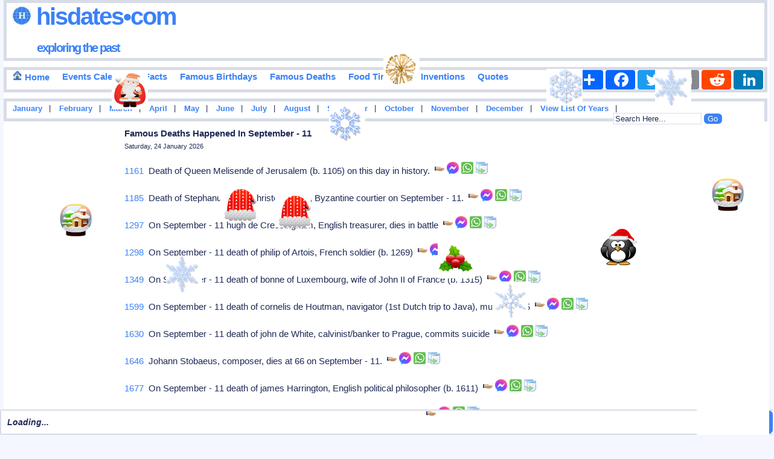

--- FILE ---
content_type: text/html
request_url: https://www.hisdates.com/calendar/famous-deaths-september/11.html
body_size: 11293
content:
<!DOCTYPE html> 

<html itemscope="" itemtype="http://schema.org/WebPage" lang="en">

<head>
<meta charset="utf-8"/>
<meta name="theme-color" content="#FFE3C0">


<title>Famous Deaths In September - 11 | Hisdates.Com</title>
<meta content="Deaths of famous people in September - 11, historical events, add your events, history forum and many more." name="Description" />

<meta content="History,Historical,Events,Deaths,Quotes,Months,Years,September - 11,Famous,Happened,Inventions" name="Keywords" />

<meta name="viewport" content="width=device-width" />

<meta property="og:title" content="Famous Deaths In September - 11" />
<meta property="og:description" content="Nicely categorized collection of deaths of important, popular and famous people around the world died in September - 11." />
<meta property="og:type" content="website" />
<meta property="og:image" content="https://www.hisdates.com/images/main_logo.jpg" />
<meta property="og:url" content="https://www.hisdates.com/calendar/famous-deaths-september/11.html" />
<meta property="og:caption" content="www.hisdates.com" />
<meta property="og:site_name" content="Hisdates" />

<meta name="twitter:card" content="summary" />
<meta name="twitter:site" content="@hisdates" />
<meta name="twitter:creator" content="@hisdates" />
<meta name="twitter:image" content="https://www.hisdates.com/images/feed_horse.jpg" />

<link rel="alternate" type="application/rss+xml" title="Memorable Events Of The Day" href="//feeds2.feedburner.com/MemorableEventsOfTheDay" />
<link href="//www.hisdates.com/default.min.css?05042025" rel="stylesheet" type="text/css" />



<link rel="canonical" href="https://www.hisdates.com/calendar/famous-deaths-september/11.html" />
<!--<link rel="amphtml" href="https://www.hisdates.com/amp/famous-deaths-september/11.html" />-->

<!-- <script async src="//pagead2.googlesyndication.com/pagead/js/adsbygoogle.js"></script>
<script>
     (adsbygoogle = window.adsbygoogle || []).push({
          google_ad_client: "ca-pub-3288211471702477",
          enable_page_level_ads: true
     });
</script> -->

<style>
.f-nav{ /* To fix main menu container */ z-index: 9999; position: fixed; left: 0; top: 0; width:calc(100% - .7em);}
.m-nav{ /* To fix main menu container */ z-index: 9999; position: fixed; top: 0; width:98%;}
</style>



<link rel="stylesheet" href="//www.hisdates.com/breaking-news-ticker.css?04112024">
<link href="//www.hisdates.com/extra_style.css?06042025" rel="stylesheet" type="text/css" />

</head>
<body>

<div  id="main_marquee" style="border:1px solid red; position:fixed; bottom:0; width:100%;">
<div class="breaking-news-ticker" id="feed">

	 <div class="bn-news">

	   <ul>

		 <li><span class="bn-loader-text">Loading...</span></li>

	   </ul>

	 </div>

	 <div class="bn-controls">

	   <button><span class="bn-arrow bn-prev"></span></button>

	   <button><span class="bn-action"></span></button>

	   <button><span class="bn-arrow bn-next"></span></button>

	 </div>

</div>
</div>

<div  id="mobile_marquee" style="border:1px solid red; position:fixed; bottom:0; width:100%;background-color:#cc0000;font-family:verdana;font-weight:bold;font-style:italic;font-size:20px;color:#FFFFFF;">
<div class="breaking-news-ticker" id="feed_mob">

	 <div class="bn-news">

	   <ul>

		 <li><span class="bn-loader-text">Loading...</span></li>

	   </ul>

	 </div>

	 <div class="bn-controls">

	   <button><span class="bn-arrow bn-prev"></span></button>

	   <button><span class="bn-action"></span></button>

	   <button><span class="bn-arrow bn-next"></span></button>

	 </div>

</div>
</div> 


<div class="container">

<div id="fb-root"></div>

<div id="header" class="obox">
	<h2><a href="//www.hisdates.com/" title="Hisdates.Com, Collection Of Important Dates &amp; Events From World History"><img src="//www.hisdates.com/images/logo.jpg" title="Hisdates&bull;Com, Exploring The Past" alt="Hisdates&bull;Com, Exploring The Past" class="sprite-globe" /> Hisdates&bull;Com</a>
	<br/><span class="header_desc"><a href="//www.hisdates.com/" title="Hisdates.Com, Collection Of Important Dates &amp; Events From World History">exploring the past</a></span>
	</h2>		
	<span style="padding-left:220px;">
		<!-- Adsterra ads -->
		<script>
			atOptions = {
				'key' : '135161525f5f3b18d000103d07756efa',
				'format' : 'iframe',
				'height' : 90,
				'width' : 728,
				'params' : {}
			};
		</script>
		<script data-cfasync="false" src="//removedidentification.com/135161525f5f3b18d000103d07756efa/invoke.js"></script>
	</span>
</div>
<div class="oboxmenu" id="main_menu" style="height:32px;">
<span><a href="/" title="Go To Home Page"><img src="//www.hisdates.com/images/home_16x16.jpg" title="Home" alt="Home" class="sprite-home"> Home</a></span>	
	<span><a href="/calendar/january-historical-events.html" title="Calendar View Of Important Events Happened In History">Events Calendar</a></span>
	<span><a href="/historical-facts/" title="Historical Facts">Facts</a></span>	
	<span><a href="/calendar/famous-birthdays-january.html" title="Birthdays Of Famous Personalities">Famous Birthdays</a></span>
	<span><a href="/calendar/famous-deaths-january.html" title="Deaths Of Famous Personalities">Famous Deaths</a></span>
	<span><a href="/food_timeline/history-of-foods_1.html" title="Yearwise Invention Of Famous &amp; Popular Foods From History">Food Timeline</a></span>
	<span><a href="/inventions/historical-inventions_1.html" title="Yearwise Collection Of Famous &amp; Important Inventions From History">Inventions</a></span>
	<span><a style="text-decoration: none;" href="/quotes/a.html" title="Quotes Starting With 'A'">Quotes</a></span>
	<!-- AddToAny BEGIN -->
	<div class="a2a_kit a2a_kit_size_32 a2a_default_style" style="float:right;">
	<a class="a2a_dd" href="https://www.addtoany.com/share"></a>
	<a class="a2a_button_facebook"></a>
	<a class="a2a_button_twitter"></a>
	<a class="a2a_button_email"></a>
	<a class="a2a_button_reddit"></a>
	<a class="a2a_button_linkedin"></a>
	</div>
	<script async src="https://static.addtoany.com/menu/page.js"></script>
	<!-- AddToAny END -->
</div>
<div class="oboxmenu" id="mobile_menu">
	<span><a href="/" title="Go To Home Page"><img src="//www.hisdates.com/images/home_16x16.jpg" title="Home" alt="Home" class="sprite-home"></a></span> | <span><a href="/calendar/famous-birthdays-january.html" title="Birthdays Of Famous Personalities">Birthdays</a></span> | <span><a href="/calendar/january-historical-events.html" title="Calendar View Of Important Events Happened In History">Events</a></span> | <span><a href="/historical-facts/" title="Historical Facts">Facts</a></span> | <span><a href="/food_timeline/history-of-foods_1.html" title="Yearwise Invention Of Famous &amp; Popular Foods From History">Food Timeline</a></span> | <span><a href="/inventions/historical-inventions_1.html" title="Yearwise Collection Of Famous &amp; Important Inventions From History">Inventions</a></span>
</div>
<div class="oboxmenu" style="font-size:12.5px;height:20px;" id="months_menu">
<span><a title="Important Events Happened In January" href="/months/january-historical-events/01.html">January</a></span> |
<span><a title="Important Events Happened In February" href="/months/february-historical-events/01.html">February</a></span> |
<span><a title="Important Events Happened In March" href="/months/march-historical-events/01.html">March</a></span> |
<span><a title="Important Events Happened In April" href="/months/april-historical-events/01.html">April</a></span> |
<span><a title="Important Events Happened In May" href="/months/may-historical-events/01.html">May</a></span> |
<span><a title="Important Events Happened In June" href="/months/june-historical-events/01.html">June</a></span> |
<span><a title="Important Events Happened In July" href="/months/july-historical-events/01.html">July</a></span> |
<span><a title="Important Events Happened In August" href="/months/august-historical-events/01.html">August</a></span> |
<span><a title="Important Events Happened In September" href="/months/september-historical-events/01.html">September</a></span> |
<span><a title="Important Events Happened In October" href="/months/october-historical-events/01.html">October</a></span> |
<span><a title="Important Events Happened In November" href="/months/november-historical-events/01.html">November</a></span> |
<span><a title="Important Events Happened In December" href="/months/december-historical-events/01.html">December</a></span> |

<span>
<a href="/years/" title="List Of Eventful Years" style="color:#009900">View List Of Years</a> 
</span> |

<div style="float:right;position:relative;padding-right: 70px;">
	<form method="get" action="//www.google.com/cse" id="cse-search-box" target="_blank">
	<input type="hidden" name="cx" value="partner-pub-3288211471702477:5932353071" />
	<input type="hidden" name="ie" value="UTF-8" />
	<input type="text" name="q" id="search-text" value="Search Here..." size="12" style="background-color: #F5F6CE;" />
	<input type="submit" name="sa" id="search-submit" value="Go" />
	</form>
</div>

</div>
<div class="oboxmenu" style="font-size:12.5px;height:20px;" id="mobile_months_menu">
	<span><a title="Famous Deaths In January" href="/calendar/famous-deaths-january/01.html">Jan</a></span> | 
	<span><a title="Famous Deaths In February" href="/calendar/famous-deaths-february/01.html">Feb</a></span> | 
	<span><a title="Famous Deaths In March" href="/calendar/famous-deaths-march/01.html">Mar</a></span> | 
	<span><a title="Famous Deaths In April" href="/calendar/famous-deaths-april/01.html">Apr</a></span> | 
	<span><a title="Famous Deaths In May" href="/calendar/famous-deaths-may/01.html">May</a></span> | 
	<span><a title="Famous Deaths In June" href="/calendar/famous-deaths-june/01.html">Jun</a></span> | 
	<span><a title="Famous Deaths In July" href="/calendar/famous-deaths-july/01.html">Jul</a></span> | 
	<span><a title="Famous Deaths In August" href="/calendar/famous-deaths-august/01.html">Aug</a></span> | 
	<span><a title="Famous Deaths In September" href="/calendar/famous-deaths-september/01.html">Sep</a></span> | 
	<span><a title="Famous Deaths In October" href="/calendar/famous-deaths-october/01.html">Oct</a></span> | 
	<span><a title="Famous Deaths In November" href="/calendar/famous-deaths-november/01.html">Nov</a></span> | 
	<span><a title="Famous Deaths In December" href="/calendar/famous-deaths-december/01.html">Dec</a></span>
</div>

<div id='div-ad' style='margin-bottom:10px;'>
	<!-- Adsterra ads -->
	<script>
		atOptions = {
			'key' : '24f3fb9cbe7caaea12dde48379ac9c86',
			'format' : 'iframe',
			'height' : 50,
			'width' : 320,
			'params' : {}
		};
	</script>
	<script data-cfasync="false" src="//removedidentification.com/24f3fb9cbe7caaea12dde48379ac9c86/invoke.js"></script>
</div>

<div class="oboxmenu" style="font-size:14px;" id="mobile_search">
	<span>
		<a href="/years/" title="List Of Eventful Years" style="color:#009900">View List Of Years</a> |&nbsp;  
	</span>
	<span>
		<a href="/quotes/a.html" title="Famous Quotes">Famous Quotes</a> |  
	</span>
	<div style="float:right;">
		<form method="get" action="//www.google.com/cse" id="cse-search-box-mob" target="_blank">
			<input type="hidden" name="cx" value="partner-pub-3288211471702477:5932353071" />
			<input type="hidden" name="ie" value="UTF-8" />
			<input type="text" name="q" id="search-text-mob" value="Search Here..." size="10" style="background-color: #F5F6CE;" />
			<input type="submit" name="sa" id="search-submit-mob" value="Go" />
		</form>		
	</div>
</div>
<div id="sky_ad1" style="float:left;width:15%;"><br>
	<!-- Adsterra Sky -->
	<script>
		atOptions = {
			'key' : '8a97e3bc70968c16df1288bc1994eec3',
			'format' : 'iframe',
			'height' : 600,
			'width' : 160,
			'params' : {}
		};
	</script>
	<script data-cfasync="false" src="//removedidentification.com/8a97e3bc70968c16df1288bc1994eec3/invoke.js"></script>
</div>
<div id="posts"><div class="inner_copy"></div>
	<div class="post" style="padding-top:0px;">		
		<h1 class="title">Famous Deaths Happened In September - 11</h1>
		<h3 class="posted">Saturday, 24 January 2026</h3>		

		<div class="story" id="cont">
			
					
						<p>
							<span class="zoom"><a href="/calendar/famous-deaths/1161.html" title="Famous Deaths In 1161" style="text-decoration:none;">1161</a>&nbsp;&nbsp;Death of Queen Melisende of Jerusalem (b. 1105) on this day in history.&nbsp;&nbsp;</span><span id="id_0" class="social" style="width:20px;position:relative;display:inline-block;color:#333333;font-weight:bold;font-style:italic;cursor: pointer;" title="Click To Share"><img alt="Click To Share" src="//www.hisdates.com/images/share.png" /></span><span id="fid_0" class="fb" style="cursor: pointer;" title="Click To Send On Messenger"><img alt="Click To Send On Messenger" src="//www.hisdates.com/images/facebook.png" /></span>&nbsp;<span id="wid_0" class="wsapp" style="cursor: pointer;" title="Click To Send On Whatsapp"><img alt="Click To Send On Whatsapp" src="//www.hisdates.com/images/wsapp.png" /></span><span id="copy_0" class="copy" style="cursor: pointer;padding-left:4px;" title="Copy This To Clipboard"><img alt="Copy This To Clipboard" src="//www.hisdates.com/images/copy2.png" /></span><span id="mesg_0"></span>
						</p>
						<p>
							<span class="zoom"><a href="/calendar/famous-deaths/1185.html" title="Famous Deaths In 1185" style="text-decoration:none;">1185</a>&nbsp;&nbsp;Death of Stephanus Hagiochristophorites, Byzantine courtier on September - 11.&nbsp;&nbsp;</span><span id="id_1" class="social" style="width:20px;position:relative;display:inline-block;color:#333333;font-weight:bold;font-style:italic;cursor: pointer;" title="Click To Share"><img alt="Click To Share" src="//www.hisdates.com/images/share.png" /></span><span id="fid_1" class="fb" style="cursor: pointer;" title="Click To Send On Messenger"><img alt="Click To Send On Messenger" src="//www.hisdates.com/images/facebook.png" /></span>&nbsp;<span id="wid_1" class="wsapp" style="cursor: pointer;" title="Click To Send On Whatsapp"><img alt="Click To Send On Whatsapp" src="//www.hisdates.com/images/wsapp.png" /></span><span id="copy_1" class="copy" style="cursor: pointer;padding-left:4px;" title="Copy This To Clipboard"><img alt="Copy This To Clipboard" src="//www.hisdates.com/images/copy2.png" /></span><span id="mesg_1"></span>
						</p>
						<p>
							<span class="zoom"><a href="/calendar/famous-deaths/1297.html" title="Famous Deaths In 1297" style="text-decoration:none;">1297</a>&nbsp;&nbsp;On September - 11 hugh de Cressingham, English treasurer, dies in battle&nbsp;&nbsp;</span><span id="id_2" class="social" style="width:20px;position:relative;display:inline-block;color:#333333;font-weight:bold;font-style:italic;cursor: pointer;" title="Click To Share"><img alt="Click To Share" src="//www.hisdates.com/images/share.png" /></span><span id="fid_2" class="fb" style="cursor: pointer;" title="Click To Send On Messenger"><img alt="Click To Send On Messenger" src="//www.hisdates.com/images/facebook.png" /></span>&nbsp;<span id="wid_2" class="wsapp" style="cursor: pointer;" title="Click To Send On Whatsapp"><img alt="Click To Send On Whatsapp" src="//www.hisdates.com/images/wsapp.png" /></span><span id="copy_2" class="copy" style="cursor: pointer;padding-left:4px;" title="Copy This To Clipboard"><img alt="Copy This To Clipboard" src="//www.hisdates.com/images/copy2.png" /></span><span id="mesg_2"></span>
						</p>
						<p>
							<span class="zoom"><a href="/calendar/famous-deaths/1298.html" title="Famous Deaths In 1298" style="text-decoration:none;">1298</a>&nbsp;&nbsp;On September - 11 death of philip of Artois, French soldier (b. 1269)&nbsp;&nbsp;</span><span id="id_3" class="social" style="width:20px;position:relative;display:inline-block;color:#333333;font-weight:bold;font-style:italic;cursor: pointer;" title="Click To Share"><img alt="Click To Share" src="//www.hisdates.com/images/share.png" /></span><span id="fid_3" class="fb" style="cursor: pointer;" title="Click To Send On Messenger"><img alt="Click To Send On Messenger" src="//www.hisdates.com/images/facebook.png" /></span>&nbsp;<span id="wid_3" class="wsapp" style="cursor: pointer;" title="Click To Send On Whatsapp"><img alt="Click To Send On Whatsapp" src="//www.hisdates.com/images/wsapp.png" /></span><span id="copy_3" class="copy" style="cursor: pointer;padding-left:4px;" title="Copy This To Clipboard"><img alt="Copy This To Clipboard" src="//www.hisdates.com/images/copy2.png" /></span><span id="mesg_3"></span>
						</p>
						<p>
							<span class="zoom"><a href="/calendar/famous-deaths/1349.html" title="Famous Deaths In 1349" style="text-decoration:none;">1349</a>&nbsp;&nbsp;On September - 11 death of bonne of Luxembourg, wife of John II of France (b. 1315)&nbsp;&nbsp;</span><span id="id_4" class="social" style="width:20px;position:relative;display:inline-block;color:#333333;font-weight:bold;font-style:italic;cursor: pointer;" title="Click To Share"><img alt="Click To Share" src="//www.hisdates.com/images/share.png" /></span><span id="fid_4" class="fb" style="cursor: pointer;" title="Click To Send On Messenger"><img alt="Click To Send On Messenger" src="//www.hisdates.com/images/facebook.png" /></span>&nbsp;<span id="wid_4" class="wsapp" style="cursor: pointer;" title="Click To Send On Whatsapp"><img alt="Click To Send On Whatsapp" src="//www.hisdates.com/images/wsapp.png" /></span><span id="copy_4" class="copy" style="cursor: pointer;padding-left:4px;" title="Copy This To Clipboard"><img alt="Copy This To Clipboard" src="//www.hisdates.com/images/copy2.png" /></span><span id="mesg_4"></span>
						</p>
						<p>
							<span class="zoom"><a href="/calendar/famous-deaths/1599.html" title="Famous Deaths In 1599" style="text-decoration:none;">1599</a>&nbsp;&nbsp;On September - 11 death of cornelis de Houtman, navigator (1st Dutch trip to Java), murder at 35&nbsp;&nbsp;</span><span id="id_5" class="social" style="width:20px;position:relative;display:inline-block;color:#333333;font-weight:bold;font-style:italic;cursor: pointer;" title="Click To Share"><img alt="Click To Share" src="//www.hisdates.com/images/share.png" /></span><span id="fid_5" class="fb" style="cursor: pointer;" title="Click To Send On Messenger"><img alt="Click To Send On Messenger" src="//www.hisdates.com/images/facebook.png" /></span>&nbsp;<span id="wid_5" class="wsapp" style="cursor: pointer;" title="Click To Send On Whatsapp"><img alt="Click To Send On Whatsapp" src="//www.hisdates.com/images/wsapp.png" /></span><span id="copy_5" class="copy" style="cursor: pointer;padding-left:4px;" title="Copy This To Clipboard"><img alt="Copy This To Clipboard" src="//www.hisdates.com/images/copy2.png" /></span><span id="mesg_5"></span>
						</p>
						<p>
							<span class="zoom"><a href="/calendar/famous-deaths/1630.html" title="Famous Deaths In 1630" style="text-decoration:none;">1630</a>&nbsp;&nbsp;On September - 11 death of john de White, calvinist/banker to Prague, commits suicide&nbsp;&nbsp;</span><span id="id_6" class="social" style="width:20px;position:relative;display:inline-block;color:#333333;font-weight:bold;font-style:italic;cursor: pointer;" title="Click To Share"><img alt="Click To Share" src="//www.hisdates.com/images/share.png" /></span><span id="fid_6" class="fb" style="cursor: pointer;" title="Click To Send On Messenger"><img alt="Click To Send On Messenger" src="//www.hisdates.com/images/facebook.png" /></span>&nbsp;<span id="wid_6" class="wsapp" style="cursor: pointer;" title="Click To Send On Whatsapp"><img alt="Click To Send On Whatsapp" src="//www.hisdates.com/images/wsapp.png" /></span><span id="copy_6" class="copy" style="cursor: pointer;padding-left:4px;" title="Copy This To Clipboard"><img alt="Copy This To Clipboard" src="//www.hisdates.com/images/copy2.png" /></span><span id="mesg_6"></span>
						</p>
						<p>
							<span class="zoom"><a href="/calendar/famous-deaths/1646.html" title="Famous Deaths In 1646" style="text-decoration:none;">1646</a>&nbsp;&nbsp;Johann Stobaeus, composer, dies at 66 on September - 11.&nbsp;&nbsp;</span><span id="id_7" class="social" style="width:20px;position:relative;display:inline-block;color:#333333;font-weight:bold;font-style:italic;cursor: pointer;" title="Click To Share"><img alt="Click To Share" src="//www.hisdates.com/images/share.png" /></span><span id="fid_7" class="fb" style="cursor: pointer;" title="Click To Send On Messenger"><img alt="Click To Send On Messenger" src="//www.hisdates.com/images/facebook.png" /></span>&nbsp;<span id="wid_7" class="wsapp" style="cursor: pointer;" title="Click To Send On Whatsapp"><img alt="Click To Send On Whatsapp" src="//www.hisdates.com/images/wsapp.png" /></span><span id="copy_7" class="copy" style="cursor: pointer;padding-left:4px;" title="Copy This To Clipboard"><img alt="Copy This To Clipboard" src="//www.hisdates.com/images/copy2.png" /></span><span id="mesg_7"></span>
						</p>
						<p>
							<span class="zoom"><a href="/calendar/famous-deaths/1677.html" title="Famous Deaths In 1677" style="text-decoration:none;">1677</a>&nbsp;&nbsp;On September - 11 death of james Harrington, English political philosopher (b. 1611)&nbsp;&nbsp;</span><span id="id_8" class="social" style="width:20px;position:relative;display:inline-block;color:#333333;font-weight:bold;font-style:italic;cursor: pointer;" title="Click To Share"><img alt="Click To Share" src="//www.hisdates.com/images/share.png" /></span><span id="fid_8" class="fb" style="cursor: pointer;" title="Click To Send On Messenger"><img alt="Click To Send On Messenger" src="//www.hisdates.com/images/facebook.png" /></span>&nbsp;<span id="wid_8" class="wsapp" style="cursor: pointer;" title="Click To Send On Whatsapp"><img alt="Click To Send On Whatsapp" src="//www.hisdates.com/images/wsapp.png" /></span><span id="copy_8" class="copy" style="cursor: pointer;padding-left:4px;" title="Copy This To Clipboard"><img alt="Copy This To Clipboard" src="//www.hisdates.com/images/copy2.png" /></span><span id="mesg_8"></span>
						</p>
						<p>
							<span class="zoom"><a href="/calendar/famous-deaths/1680.html" title="Famous Deaths In 1680" style="text-decoration:none;">1680</a>&nbsp;&nbsp;Death of Emperor Go-Mizunoo of Japan (b. 1596) on September - 11.&nbsp;&nbsp;</span><span id="id_9" class="social" style="width:20px;position:relative;display:inline-block;color:#333333;font-weight:bold;font-style:italic;cursor: pointer;" title="Click To Share"><img alt="Click To Share" src="//www.hisdates.com/images/share.png" /></span><span id="fid_9" class="fb" style="cursor: pointer;" title="Click To Send On Messenger"><img alt="Click To Send On Messenger" src="//www.hisdates.com/images/facebook.png" /></span>&nbsp;<span id="wid_9" class="wsapp" style="cursor: pointer;" title="Click To Send On Whatsapp"><img alt="Click To Send On Whatsapp" src="//www.hisdates.com/images/wsapp.png" /></span><span id="copy_9" class="copy" style="cursor: pointer;padding-left:4px;" title="Copy This To Clipboard"><img alt="Copy This To Clipboard" src="//www.hisdates.com/images/copy2.png" /></span><span id="mesg_9"></span>
						</p>
						<p>
							<span class="zoom"><a href="/calendar/famous-deaths/1709.html" title="Famous Deaths In 1709" style="text-decoration:none;">1709</a>&nbsp;&nbsp;Hamilton, Scottish(?) general (Malplaquet), dies in battle on this day in history.&nbsp;&nbsp;</span><span id="id_10" class="social" style="width:20px;position:relative;display:inline-block;color:#333333;font-weight:bold;font-style:italic;cursor: pointer;" title="Click To Share"><img alt="Click To Share" src="//www.hisdates.com/images/share.png" /></span><span id="fid_10" class="fb" style="cursor: pointer;" title="Click To Send On Messenger"><img alt="Click To Send On Messenger" src="//www.hisdates.com/images/facebook.png" /></span>&nbsp;<span id="wid_10" class="wsapp" style="cursor: pointer;" title="Click To Send On Whatsapp"><img alt="Click To Send On Whatsapp" src="//www.hisdates.com/images/wsapp.png" /></span><span id="copy_10" class="copy" style="cursor: pointer;padding-left:4px;" title="Copy This To Clipboard"><img alt="Copy This To Clipboard" src="//www.hisdates.com/images/copy2.png" /></span><span id="mesg_10"></span>
						</p>
						<p>
							<span class="zoom"><a href="/calendar/famous-deaths/1712.html" title="Famous Deaths In 1712" style="text-decoration:none;">1712</a>&nbsp;&nbsp;Giovanni D Cassini, French astronomer, dies on September - 11.&nbsp;&nbsp;</span><span id="id_11" class="social" style="width:20px;position:relative;display:inline-block;color:#333333;font-weight:bold;font-style:italic;cursor: pointer;" title="Click To Share"><img alt="Click To Share" src="//www.hisdates.com/images/share.png" /></span><span id="fid_11" class="fb" style="cursor: pointer;" title="Click To Send On Messenger"><img alt="Click To Send On Messenger" src="//www.hisdates.com/images/facebook.png" /></span>&nbsp;<span id="wid_11" class="wsapp" style="cursor: pointer;" title="Click To Send On Whatsapp"><img alt="Click To Send On Whatsapp" src="//www.hisdates.com/images/wsapp.png" /></span><span id="copy_11" class="copy" style="cursor: pointer;padding-left:4px;" title="Copy This To Clipboard"><img alt="Copy This To Clipboard" src="//www.hisdates.com/images/copy2.png" /></span><span id="mesg_11"></span>
						</p>
						<p>
							<span class="zoom"><a href="/calendar/famous-deaths/1713.html" title="Famous Deaths In 1713" style="text-decoration:none;">1713</a>&nbsp;&nbsp;On September - 11 john Foot, lawyer, dies at 65&nbsp;&nbsp;</span><span id="id_12" class="social" style="width:20px;position:relative;display:inline-block;color:#333333;font-weight:bold;font-style:italic;cursor: pointer;" title="Click To Share"><img alt="Click To Share" src="//www.hisdates.com/images/share.png" /></span><span id="fid_12" class="fb" style="cursor: pointer;" title="Click To Send On Messenger"><img alt="Click To Send On Messenger" src="//www.hisdates.com/images/facebook.png" /></span>&nbsp;<span id="wid_12" class="wsapp" style="cursor: pointer;" title="Click To Send On Whatsapp"><img alt="Click To Send On Whatsapp" src="//www.hisdates.com/images/wsapp.png" /></span><span id="copy_12" class="copy" style="cursor: pointer;padding-left:4px;" title="Copy This To Clipboard"><img alt="Copy This To Clipboard" src="//www.hisdates.com/images/copy2.png" /></span><span id="mesg_12"></span>
						</p>
						<p>
							<span class="zoom"><a href="/calendar/famous-deaths/1721.html" title="Famous Deaths In 1721" style="text-decoration:none;">1721</a>&nbsp;&nbsp;On September - 11 rudolph J Camerarius, German physician (sexuality plans), dies&nbsp;&nbsp;</span><span id="id_13" class="social" style="width:20px;position:relative;display:inline-block;color:#333333;font-weight:bold;font-style:italic;cursor: pointer;" title="Click To Share"><img alt="Click To Share" src="//www.hisdates.com/images/share.png" /></span><span id="fid_13" class="fb" style="cursor: pointer;" title="Click To Send On Messenger"><img alt="Click To Send On Messenger" src="//www.hisdates.com/images/facebook.png" /></span>&nbsp;<span id="wid_13" class="wsapp" style="cursor: pointer;" title="Click To Send On Whatsapp"><img alt="Click To Send On Whatsapp" src="//www.hisdates.com/images/wsapp.png" /></span><span id="copy_13" class="copy" style="cursor: pointer;padding-left:4px;" title="Copy This To Clipboard"><img alt="Copy This To Clipboard" src="//www.hisdates.com/images/copy2.png" /></span><span id="mesg_13"></span>
						</p>
						<p>
							<span class="zoom"><a href="/calendar/famous-deaths/1733.html" title="Famous Deaths In 1733" style="text-decoration:none;">1733</a>&nbsp;&nbsp;On this day in history francois Couperin, French composer (Le Grand), dies at 64&nbsp;&nbsp;</span><span id="id_14" class="social" style="width:20px;position:relative;display:inline-block;color:#333333;font-weight:bold;font-style:italic;cursor: pointer;" title="Click To Share"><img alt="Click To Share" src="//www.hisdates.com/images/share.png" /></span><span id="fid_14" class="fb" style="cursor: pointer;" title="Click To Send On Messenger"><img alt="Click To Send On Messenger" src="//www.hisdates.com/images/facebook.png" /></span>&nbsp;<span id="wid_14" class="wsapp" style="cursor: pointer;" title="Click To Send On Whatsapp"><img alt="Click To Send On Whatsapp" src="//www.hisdates.com/images/wsapp.png" /></span><span id="copy_14" class="copy" style="cursor: pointer;padding-left:4px;" title="Copy This To Clipboard"><img alt="Copy This To Clipboard" src="//www.hisdates.com/images/copy2.png" /></span><span id="mesg_14"></span>
						</p>
						<p>
							<span class="zoom"><a href="/calendar/famous-deaths/1760.html" title="Famous Deaths In 1760" style="text-decoration:none;">1760</a>&nbsp;&nbsp;Death of Louis Godin, French astronomer (b. 1704) on September - 11.&nbsp;&nbsp;</span><span id="id_15" class="social" style="width:20px;position:relative;display:inline-block;color:#333333;font-weight:bold;font-style:italic;cursor: pointer;" title="Click To Share"><img alt="Click To Share" src="//www.hisdates.com/images/share.png" /></span><span id="fid_15" class="fb" style="cursor: pointer;" title="Click To Send On Messenger"><img alt="Click To Send On Messenger" src="//www.hisdates.com/images/facebook.png" /></span>&nbsp;<span id="wid_15" class="wsapp" style="cursor: pointer;" title="Click To Send On Whatsapp"><img alt="Click To Send On Whatsapp" src="//www.hisdates.com/images/wsapp.png" /></span><span id="copy_15" class="copy" style="cursor: pointer;padding-left:4px;" title="Copy This To Clipboard"><img alt="Copy This To Clipboard" src="//www.hisdates.com/images/copy2.png" /></span><span id="mesg_15"></span>
						</p>
						<p>
							<span class="zoom"><a href="/calendar/famous-deaths/1789.html" title="Famous Deaths In 1789" style="text-decoration:none;">1789</a>&nbsp;&nbsp;On this day in history luca Sorkocevic, composer, dies at 55&nbsp;&nbsp;</span><span id="id_16" class="social" style="width:20px;position:relative;display:inline-block;color:#333333;font-weight:bold;font-style:italic;cursor: pointer;" title="Click To Share"><img alt="Click To Share" src="//www.hisdates.com/images/share.png" /></span><span id="fid_16" class="fb" style="cursor: pointer;" title="Click To Send On Messenger"><img alt="Click To Send On Messenger" src="//www.hisdates.com/images/facebook.png" /></span>&nbsp;<span id="wid_16" class="wsapp" style="cursor: pointer;" title="Click To Send On Whatsapp"><img alt="Click To Send On Whatsapp" src="//www.hisdates.com/images/wsapp.png" /></span><span id="copy_16" class="copy" style="cursor: pointer;padding-left:4px;" title="Copy This To Clipboard"><img alt="Copy This To Clipboard" src="//www.hisdates.com/images/copy2.png" /></span><span id="mesg_16"></span>
						</p>
						<p>
							<span class="zoom"><a href="/calendar/famous-deaths/1822.html" title="Famous Deaths In 1822" style="text-decoration:none;">1822</a>&nbsp;&nbsp;On September - 11 death of fortunat Alojzy Gonzaga Å»Ã³Å‚kowski, Polish actor (b. 1777)&nbsp;&nbsp;</span><span id="id_17" class="social" style="width:20px;position:relative;display:inline-block;color:#333333;font-weight:bold;font-style:italic;cursor: pointer;" title="Click To Share"><img alt="Click To Share" src="//www.hisdates.com/images/share.png" /></span><span id="fid_17" class="fb" style="cursor: pointer;" title="Click To Send On Messenger"><img alt="Click To Send On Messenger" src="//www.hisdates.com/images/facebook.png" /></span>&nbsp;<span id="wid_17" class="wsapp" style="cursor: pointer;" title="Click To Send On Whatsapp"><img alt="Click To Send On Whatsapp" src="//www.hisdates.com/images/wsapp.png" /></span><span id="copy_17" class="copy" style="cursor: pointer;padding-left:4px;" title="Copy This To Clipboard"><img alt="Copy This To Clipboard" src="//www.hisdates.com/images/copy2.png" /></span><span id="mesg_17"></span>
						</p>
						<p>
							<span class="zoom"><a href="/calendar/famous-deaths/1823.html" title="Famous Deaths In 1823" style="text-decoration:none;">1823</a>&nbsp;&nbsp;Death of David Ricardo, economist (b. 1772) on this day in history.&nbsp;&nbsp;</span><span id="id_18" class="social" style="width:20px;position:relative;display:inline-block;color:#333333;font-weight:bold;font-style:italic;cursor: pointer;" title="Click To Share"><img alt="Click To Share" src="//www.hisdates.com/images/share.png" /></span><span id="fid_18" class="fb" style="cursor: pointer;" title="Click To Send On Messenger"><img alt="Click To Send On Messenger" src="//www.hisdates.com/images/facebook.png" /></span>&nbsp;<span id="wid_18" class="wsapp" style="cursor: pointer;" title="Click To Send On Whatsapp"><img alt="Click To Send On Whatsapp" src="//www.hisdates.com/images/wsapp.png" /></span><span id="copy_18" class="copy" style="cursor: pointer;padding-left:4px;" title="Copy This To Clipboard"><img alt="Copy This To Clipboard" src="//www.hisdates.com/images/copy2.png" /></span><span id="mesg_18"></span>
						</p>
						<p>
							<span class="zoom"><a href="/calendar/famous-deaths/1843.html" title="Famous Deaths In 1843" style="text-decoration:none;">1843</a>&nbsp;&nbsp;Death of Joseph Nicollet, mathematician and explorer (b. 1786) on September - 11.&nbsp;&nbsp;</span><span id="id_19" class="social" style="width:20px;position:relative;display:inline-block;color:#333333;font-weight:bold;font-style:italic;cursor: pointer;" title="Click To Share"><img alt="Click To Share" src="//www.hisdates.com/images/share.png" /></span><span id="fid_19" class="fb" style="cursor: pointer;" title="Click To Send On Messenger"><img alt="Click To Send On Messenger" src="//www.hisdates.com/images/facebook.png" /></span>&nbsp;<span id="wid_19" class="wsapp" style="cursor: pointer;" title="Click To Send On Whatsapp"><img alt="Click To Send On Whatsapp" src="//www.hisdates.com/images/wsapp.png" /></span><span id="copy_19" class="copy" style="cursor: pointer;padding-left:4px;" title="Copy This To Clipboard"><img alt="Copy This To Clipboard" src="//www.hisdates.com/images/copy2.png" /></span><span id="mesg_19"></span>
						</p>
						<p>
							<span class="zoom"><a href="/calendar/famous-deaths/1848.html" title="Famous Deaths In 1848" style="text-decoration:none;">1848</a>&nbsp;&nbsp;On September - 11 henri-Philippe Gerard, composer, dies at 87&nbsp;&nbsp;</span><span id="id_20" class="social" style="width:20px;position:relative;display:inline-block;color:#333333;font-weight:bold;font-style:italic;cursor: pointer;" title="Click To Share"><img alt="Click To Share" src="//www.hisdates.com/images/share.png" /></span><span id="fid_20" class="fb" style="cursor: pointer;" title="Click To Send On Messenger"><img alt="Click To Send On Messenger" src="//www.hisdates.com/images/facebook.png" /></span>&nbsp;<span id="wid_20" class="wsapp" style="cursor: pointer;" title="Click To Send On Whatsapp"><img alt="Click To Send On Whatsapp" src="//www.hisdates.com/images/wsapp.png" /></span><span id="copy_20" class="copy" style="cursor: pointer;padding-left:4px;" title="Copy This To Clipboard"><img alt="Copy This To Clipboard" src="//www.hisdates.com/images/copy2.png" /></span><span id="mesg_20"></span>
						</p>
						<p>
							<span class="zoom"><a href="/calendar/famous-deaths/1851.html" title="Famous Deaths In 1851" style="text-decoration:none;">1851</a>&nbsp;&nbsp;On September - 11 death of sylvester Graham, American nutritionist (b. 1794)&nbsp;&nbsp;</span><span id="id_21" class="social" style="width:20px;position:relative;display:inline-block;color:#333333;font-weight:bold;font-style:italic;cursor: pointer;" title="Click To Share"><img alt="Click To Share" src="//www.hisdates.com/images/share.png" /></span><span id="fid_21" class="fb" style="cursor: pointer;" title="Click To Send On Messenger"><img alt="Click To Send On Messenger" src="//www.hisdates.com/images/facebook.png" /></span>&nbsp;<span id="wid_21" class="wsapp" style="cursor: pointer;" title="Click To Send On Whatsapp"><img alt="Click To Send On Whatsapp" src="//www.hisdates.com/images/wsapp.png" /></span><span id="copy_21" class="copy" style="cursor: pointer;padding-left:4px;" title="Copy This To Clipboard"><img alt="Copy This To Clipboard" src="//www.hisdates.com/images/copy2.png" /></span><span id="mesg_21"></span>
						</p>
						<p>
							<span class="zoom"><a href="/calendar/famous-deaths/1858.html" title="Famous Deaths In 1858" style="text-decoration:none;">1858</a>&nbsp;&nbsp;On this day in history alexander L'vovich Gurilyov, composer, dies at 55&nbsp;&nbsp;</span><span id="id_22" class="social" style="width:20px;position:relative;display:inline-block;color:#333333;font-weight:bold;font-style:italic;cursor: pointer;" title="Click To Share"><img alt="Click To Share" src="//www.hisdates.com/images/share.png" /></span><span id="fid_22" class="fb" style="cursor: pointer;" title="Click To Send On Messenger"><img alt="Click To Send On Messenger" src="//www.hisdates.com/images/facebook.png" /></span>&nbsp;<span id="wid_22" class="wsapp" style="cursor: pointer;" title="Click To Send On Whatsapp"><img alt="Click To Send On Whatsapp" src="//www.hisdates.com/images/wsapp.png" /></span><span id="copy_22" class="copy" style="cursor: pointer;padding-left:4px;" title="Copy This To Clipboard"><img alt="Copy This To Clipboard" src="//www.hisdates.com/images/copy2.png" /></span><span id="mesg_22"></span>
						</p>
						<p>
							<span class="zoom"><a href="/calendar/famous-deaths/1865.html" title="Famous Deaths In 1865" style="text-decoration:none;">1865</a>&nbsp;&nbsp;Death of Christophe LÃ©on Louis Juchault de LamoriciÃ¨re, French general (b. 1806) on this day in history.&nbsp;&nbsp;</span><span id="id_23" class="social" style="width:20px;position:relative;display:inline-block;color:#333333;font-weight:bold;font-style:italic;cursor: pointer;" title="Click To Share"><img alt="Click To Share" src="//www.hisdates.com/images/share.png" /></span><span id="fid_23" class="fb" style="cursor: pointer;" title="Click To Send On Messenger"><img alt="Click To Send On Messenger" src="//www.hisdates.com/images/facebook.png" /></span>&nbsp;<span id="wid_23" class="wsapp" style="cursor: pointer;" title="Click To Send On Whatsapp"><img alt="Click To Send On Whatsapp" src="//www.hisdates.com/images/wsapp.png" /></span><span id="copy_23" class="copy" style="cursor: pointer;padding-left:4px;" title="Copy This To Clipboard"><img alt="Copy This To Clipboard" src="//www.hisdates.com/images/copy2.png" /></span><span id="mesg_23"></span>
						</p>
						<p>
							<span class="zoom"><a href="/calendar/famous-deaths/1870.html" title="Famous Deaths In 1870" style="text-decoration:none;">1870</a>&nbsp;&nbsp;On this day in history eugenio Lucas y Padilla, Spanish poet, dies at about 46&nbsp;&nbsp;</span><span id="id_24" class="social" style="width:20px;position:relative;display:inline-block;color:#333333;font-weight:bold;font-style:italic;cursor: pointer;" title="Click To Share"><img alt="Click To Share" src="//www.hisdates.com/images/share.png" /></span><span id="fid_24" class="fb" style="cursor: pointer;" title="Click To Send On Messenger"><img alt="Click To Send On Messenger" src="//www.hisdates.com/images/facebook.png" /></span>&nbsp;<span id="wid_24" class="wsapp" style="cursor: pointer;" title="Click To Send On Whatsapp"><img alt="Click To Send On Whatsapp" src="//www.hisdates.com/images/wsapp.png" /></span><span id="copy_24" class="copy" style="cursor: pointer;padding-left:4px;" title="Copy This To Clipboard"><img alt="Copy This To Clipboard" src="//www.hisdates.com/images/copy2.png" /></span><span id="mesg_24"></span>
						</p>
						<p>
							<span class="zoom"><a href="/calendar/famous-deaths/1888.html" title="Famous Deaths In 1888" style="text-decoration:none;">1888</a>&nbsp;&nbsp;Domingo F Sarmiento, president of Argentina (1868-74), dies at 77 on September - 11.&nbsp;&nbsp;</span><span id="id_25" class="social" style="width:20px;position:relative;display:inline-block;color:#333333;font-weight:bold;font-style:italic;cursor: pointer;" title="Click To Share"><img alt="Click To Share" src="//www.hisdates.com/images/share.png" /></span><span id="fid_25" class="fb" style="cursor: pointer;" title="Click To Send On Messenger"><img alt="Click To Send On Messenger" src="//www.hisdates.com/images/facebook.png" /></span>&nbsp;<span id="wid_25" class="wsapp" style="cursor: pointer;" title="Click To Send On Whatsapp"><img alt="Click To Send On Whatsapp" src="//www.hisdates.com/images/wsapp.png" /></span><span id="copy_25" class="copy" style="cursor: pointer;padding-left:4px;" title="Copy This To Clipboard"><img alt="Copy This To Clipboard" src="//www.hisdates.com/images/copy2.png" /></span><span id="mesg_25"></span>
						</p>
						<p>
							<span class="zoom"><a href="/calendar/famous-deaths/1892.html" title="Famous Deaths In 1892" style="text-decoration:none;">1892</a>&nbsp;&nbsp;Charles-Louis-Adolphe Vogel, composer, dies at 84 on this day in history.&nbsp;&nbsp;</span><span id="id_26" class="social" style="width:20px;position:relative;display:inline-block;color:#333333;font-weight:bold;font-style:italic;cursor: pointer;" title="Click To Share"><img alt="Click To Share" src="//www.hisdates.com/images/share.png" /></span><span id="fid_26" class="fb" style="cursor: pointer;" title="Click To Send On Messenger"><img alt="Click To Send On Messenger" src="//www.hisdates.com/images/facebook.png" /></span>&nbsp;<span id="wid_26" class="wsapp" style="cursor: pointer;" title="Click To Send On Whatsapp"><img alt="Click To Send On Whatsapp" src="//www.hisdates.com/images/wsapp.png" /></span><span id="copy_26" class="copy" style="cursor: pointer;padding-left:4px;" title="Copy This To Clipboard"><img alt="Copy This To Clipboard" src="//www.hisdates.com/images/copy2.png" /></span><span id="mesg_26"></span>
						</p>
						<p>
							<span class="zoom"><a href="/calendar/famous-deaths/1896.html" title="Famous Deaths In 1896" style="text-decoration:none;">1896</a>&nbsp;&nbsp;On September - 11 anton Joseph Bruckner, composer, dies at 72&nbsp;&nbsp;</span><span id="id_27" class="social" style="width:20px;position:relative;display:inline-block;color:#333333;font-weight:bold;font-style:italic;cursor: pointer;" title="Click To Share"><img alt="Click To Share" src="//www.hisdates.com/images/share.png" /></span><span id="fid_27" class="fb" style="cursor: pointer;" title="Click To Send On Messenger"><img alt="Click To Send On Messenger" src="//www.hisdates.com/images/facebook.png" /></span>&nbsp;<span id="wid_27" class="wsapp" style="cursor: pointer;" title="Click To Send On Whatsapp"><img alt="Click To Send On Whatsapp" src="//www.hisdates.com/images/wsapp.png" /></span><span id="copy_27" class="copy" style="cursor: pointer;padding-left:4px;" title="Copy This To Clipboard"><img alt="Copy This To Clipboard" src="//www.hisdates.com/images/copy2.png" /></span><span id="mesg_27"></span>
						</p>
						<p>
							<span class="zoom"><a href="/calendar/famous-deaths/1898.html" title="Famous Deaths In 1898" style="text-decoration:none;">1898</a>&nbsp;&nbsp;Adolphe-Abraham Samuel, composer, dies at 74 on this day in history.&nbsp;&nbsp;</span><span id="id_28" class="social" style="width:20px;position:relative;display:inline-block;color:#333333;font-weight:bold;font-style:italic;cursor: pointer;" title="Click To Share"><img alt="Click To Share" src="//www.hisdates.com/images/share.png" /></span><span id="fid_28" class="fb" style="cursor: pointer;" title="Click To Send On Messenger"><img alt="Click To Send On Messenger" src="//www.hisdates.com/images/facebook.png" /></span>&nbsp;<span id="wid_28" class="wsapp" style="cursor: pointer;" title="Click To Send On Whatsapp"><img alt="Click To Send On Whatsapp" src="//www.hisdates.com/images/wsapp.png" /></span><span id="copy_28" class="copy" style="cursor: pointer;padding-left:4px;" title="Copy This To Clipboard"><img alt="Copy This To Clipboard" src="//www.hisdates.com/images/copy2.png" /></span><span id="mesg_28"></span>
						</p>
						<p>
							<span class="zoom"><a href="/calendar/famous-deaths/1911.html" title="Famous Deaths In 1911" style="text-decoration:none;">1911</a>&nbsp;&nbsp;Death of Louis Henri Boussenard, French novelist (b. 1847) on September - 11.&nbsp;&nbsp;</span><span id="id_29" class="social" style="width:20px;position:relative;display:inline-block;color:#333333;font-weight:bold;font-style:italic;cursor: pointer;" title="Click To Share"><img alt="Click To Share" src="//www.hisdates.com/images/share.png" /></span><span id="fid_29" class="fb" style="cursor: pointer;" title="Click To Send On Messenger"><img alt="Click To Send On Messenger" src="//www.hisdates.com/images/facebook.png" /></span>&nbsp;<span id="wid_29" class="wsapp" style="cursor: pointer;" title="Click To Send On Whatsapp"><img alt="Click To Send On Whatsapp" src="//www.hisdates.com/images/wsapp.png" /></span><span id="copy_29" class="copy" style="cursor: pointer;padding-left:4px;" title="Copy This To Clipboard"><img alt="Copy This To Clipboard" src="//www.hisdates.com/images/copy2.png" /></span><span id="mesg_29"></span>
						</p>
						<p>
							<span class="zoom"><a href="/calendar/famous-deaths/1915.html" title="Famous Deaths In 1915" style="text-decoration:none;">1915</a>&nbsp;&nbsp;On this day in history death of william Sprague IV, American politician (b. 1830)&nbsp;&nbsp;</span><span id="id_30" class="social" style="width:20px;position:relative;display:inline-block;color:#333333;font-weight:bold;font-style:italic;cursor: pointer;" title="Click To Share"><img alt="Click To Share" src="//www.hisdates.com/images/share.png" /></span><span id="fid_30" class="fb" style="cursor: pointer;" title="Click To Send On Messenger"><img alt="Click To Send On Messenger" src="//www.hisdates.com/images/facebook.png" /></span>&nbsp;<span id="wid_30" class="wsapp" style="cursor: pointer;" title="Click To Send On Whatsapp"><img alt="Click To Send On Whatsapp" src="//www.hisdates.com/images/wsapp.png" /></span><span id="copy_30" class="copy" style="cursor: pointer;padding-left:4px;" title="Copy This To Clipboard"><img alt="Copy This To Clipboard" src="//www.hisdates.com/images/copy2.png" /></span><span id="mesg_30"></span>
						</p>
						<p>
							<span class="zoom"><a href="/calendar/famous-deaths/1917.html" title="Famous Deaths In 1917" style="text-decoration:none;">1917</a>&nbsp;&nbsp;Georges Guynemer, French WW I pilot, dies at 22 on September - 11.&nbsp;&nbsp;</span><span id="id_31" class="social" style="width:20px;position:relative;display:inline-block;color:#333333;font-weight:bold;font-style:italic;cursor: pointer;" title="Click To Share"><img alt="Click To Share" src="//www.hisdates.com/images/share.png" /></span><span id="fid_31" class="fb" style="cursor: pointer;" title="Click To Send On Messenger"><img alt="Click To Send On Messenger" src="//www.hisdates.com/images/facebook.png" /></span>&nbsp;<span id="wid_31" class="wsapp" style="cursor: pointer;" title="Click To Send On Whatsapp"><img alt="Click To Send On Whatsapp" src="//www.hisdates.com/images/wsapp.png" /></span><span id="copy_31" class="copy" style="cursor: pointer;padding-left:4px;" title="Copy This To Clipboard"><img alt="Copy This To Clipboard" src="//www.hisdates.com/images/copy2.png" /></span><span id="mesg_31"></span>
						</p>
						<p>
							<span class="zoom"><a href="/calendar/famous-deaths/1921.html" title="Famous Deaths In 1921" style="text-decoration:none;">1921</a>&nbsp;&nbsp;On this day in history death of subramanya Bharathy, Tamil poet (b. 1882)&nbsp;&nbsp;</span><span id="id_32" class="social" style="width:20px;position:relative;display:inline-block;color:#333333;font-weight:bold;font-style:italic;cursor: pointer;" title="Click To Share"><img alt="Click To Share" src="//www.hisdates.com/images/share.png" /></span><span id="fid_32" class="fb" style="cursor: pointer;" title="Click To Send On Messenger"><img alt="Click To Send On Messenger" src="//www.hisdates.com/images/facebook.png" /></span>&nbsp;<span id="wid_32" class="wsapp" style="cursor: pointer;" title="Click To Send On Whatsapp"><img alt="Click To Send On Whatsapp" src="//www.hisdates.com/images/wsapp.png" /></span><span id="copy_32" class="copy" style="cursor: pointer;padding-left:4px;" title="Copy This To Clipboard"><img alt="Copy This To Clipboard" src="//www.hisdates.com/images/copy2.png" /></span><span id="mesg_32"></span>
						</p>
						<p>
							<span class="zoom"><a href="/calendar/famous-deaths/1922.html" title="Famous Deaths In 1922" style="text-decoration:none;">1922</a>&nbsp;&nbsp;On September - 11 louis Coerne, composer, dies at 52&nbsp;&nbsp;</span><span id="id_33" class="social" style="width:20px;position:relative;display:inline-block;color:#333333;font-weight:bold;font-style:italic;cursor: pointer;" title="Click To Share"><img alt="Click To Share" src="//www.hisdates.com/images/share.png" /></span><span id="fid_33" class="fb" style="cursor: pointer;" title="Click To Send On Messenger"><img alt="Click To Send On Messenger" src="//www.hisdates.com/images/facebook.png" /></span>&nbsp;<span id="wid_33" class="wsapp" style="cursor: pointer;" title="Click To Send On Whatsapp"><img alt="Click To Send On Whatsapp" src="//www.hisdates.com/images/wsapp.png" /></span><span id="copy_33" class="copy" style="cursor: pointer;padding-left:4px;" title="Copy This To Clipboard"><img alt="Copy This To Clipboard" src="//www.hisdates.com/images/copy2.png" /></span><span id="mesg_33"></span>
						</p><p align=center style="border:1px solid #CCCCCC; text-align: center;">&laquo; Previous Page | 1 | <a href="/calendar/famous-deaths-september/11_2.html" title="Page: 2">2</a> | <a href="/calendar/famous-deaths-september/11_3.html" title="Page: 3">3</a> | <a href="/calendar/famous-deaths-september/11_4.html" title="Page: 4">4</a> | <a href="/calendar/famous-deaths-september/11_2.html" title="Next Page">Next Page &raquo;</a></p>
		</div>
		
	</div>
	
	
	<div class="post" id="mobile_months">
		<h2 class="title">Days In September</h2>
		<h3 class="posted">List Of Famous Deaths In September</h3>
		<div class="story" id="cont1">			
			<table width="100%">
				<tbody><tr>
	
					<td><a href="/calendar/famous-deaths-september/01.html" title="Famous Deaths In September - 01" style="text-decoration:none;">1</a></td>
				
					<td><a href="/calendar/famous-deaths-september/02.html" title="Famous Deaths In September - 02" style="text-decoration:none;">2</a></td>
				
					<td><a href="/calendar/famous-deaths-september/03.html" title="Famous Deaths In September - 03" style="text-decoration:none;">3</a></td>
				
					<td><a href="/calendar/famous-deaths-september/04.html" title="Famous Deaths In September - 04" style="text-decoration:none;">4</a></td>
				
					<td><a href="/calendar/famous-deaths-september/05.html" title="Famous Deaths In September - 05" style="text-decoration:none;">5</a></td>
				
					<td><a href="/calendar/famous-deaths-september/06.html" title="Famous Deaths In September - 06" style="text-decoration:none;">6</a></td>
				
					<td><a href="/calendar/famous-deaths-september/07.html" title="Famous Deaths In September - 07" style="text-decoration:none;">7</a></td>
				
				</tr>
				<tr>
			
					<td><a href="/calendar/famous-deaths-september/08.html" title="Famous Deaths In September - 08" style="text-decoration:none;">8</a></td>
				
					<td><a href="/calendar/famous-deaths-september/09.html" title="Famous Deaths In September - 09" style="text-decoration:none;">9</a></td>
				
					<td><a href="/calendar/famous-deaths-september/10.html" title="Famous Deaths In September - 10" style="text-decoration:none;">10</a></td>
				
					<td><a href="/calendar/famous-deaths-september/11.html" title="Famous Deaths In September - 11" style="text-decoration:none;">11</a></td>
				
					<td><a href="/calendar/famous-deaths-september/12.html" title="Famous Deaths In September - 12" style="text-decoration:none;">12</a></td>
				
					<td><a href="/calendar/famous-deaths-september/13.html" title="Famous Deaths In September - 13" style="text-decoration:none;">13</a></td>
				
					<td><a href="/calendar/famous-deaths-september/14.html" title="Famous Deaths In September - 14" style="text-decoration:none;">14</a></td>
				
				</tr>
				<tr>
			
					<td><a href="/calendar/famous-deaths-september/15.html" title="Famous Deaths In September - 15" style="text-decoration:none;">15</a></td>
				
					<td><a href="/calendar/famous-deaths-september/16.html" title="Famous Deaths In September - 16" style="text-decoration:none;">16</a></td>
				
					<td><a href="/calendar/famous-deaths-september/17.html" title="Famous Deaths In September - 17" style="text-decoration:none;">17</a></td>
				
					<td><a href="/calendar/famous-deaths-september/18.html" title="Famous Deaths In September - 18" style="text-decoration:none;">18</a></td>
				
					<td><a href="/calendar/famous-deaths-september/19.html" title="Famous Deaths In September - 19" style="text-decoration:none;">19</a></td>
				
					<td><a href="/calendar/famous-deaths-september/20.html" title="Famous Deaths In September - 20" style="text-decoration:none;">20</a></td>
				
					<td><a href="/calendar/famous-deaths-september/21.html" title="Famous Deaths In September - 21" style="text-decoration:none;">21</a></td>
				
				</tr>
				<tr>
			
					<td><a href="/calendar/famous-deaths-september/22.html" title="Famous Deaths In September - 22" style="text-decoration:none;">22</a></td>
				
					<td><a href="/calendar/famous-deaths-september/23.html" title="Famous Deaths In September - 23" style="text-decoration:none;">23</a></td>
				
					<td><a href="/calendar/famous-deaths-september/24.html" title="Famous Deaths In September - 24" style="text-decoration:none;">24</a></td>
				
					<td><a href="/calendar/famous-deaths-september/25.html" title="Famous Deaths In September - 25" style="text-decoration:none;">25</a></td>
				
					<td><a href="/calendar/famous-deaths-september/26.html" title="Famous Deaths In September - 26" style="text-decoration:none;">26</a></td>
				
					<td><a href="/calendar/famous-deaths-september/27.html" title="Famous Deaths In September - 27" style="text-decoration:none;">27</a></td>
				
					<td><a href="/calendar/famous-deaths-september/28.html" title="Famous Deaths In September - 28" style="text-decoration:none;">28</a></td>
				
				</tr>
				<tr>
			
					<td><a href="/calendar/famous-deaths-september/29.html" title="Famous Deaths In September - 29" style="text-decoration:none;">29</a></td>
				
					<td><a href="/calendar/famous-deaths-september/30.html" title="Famous Deaths In September - 30" style="text-decoration:none;">30</a></td>
				
				<td></td>
			
				<td></td>
			
				<td></td>
			
				<td></td>
			
				<td></td>
			
				</tr>
				<tr>
			
					</tr></tbody>
				</table>				
			</div>
		</div>	
	
	<div class="oboxmenu" style="text-align: center;height:auto;">
		<span><a href="/natural-disasters-and-epidemics/disasters-epidemics_1.html" title="List Of Natural Disasters &amp; Epidemics">Natural Disasters &amp; Epidemics</a></span> <span>|</span> 
		<span><a href="/calendar/events-holidays-january.html" title="Events &amp; Holidays Celebrated Around The World">Events &amp; Holidays Celebrated Around The World</a></span>
	</div>
	<div class="post" id="mobile_ad">
		<!-- <script>
			atOptions = {
				'key' : '6e5a0019743266d292d605a3a5f7dc7c',
				'format' : 'iframe',
				'height' : 60,
				'width' : 468,
				'params' : {}
			};
			document.write('<scr' + 'ipt src="//www.topcreativeformat.com/6e5a0019743266d292d605a3a5f7dc7c/invoke.js"></scr' + 'ipt>');
		</script> -->
	</div>

	<div class="post" id="mobile_poll_box">
		<h2 class="title" style="text-align:left;">Poll</h2>
		<h3 class="posted" style="text-align:left;">Cast Your Vote</h3>
		<div class="content" style="padding-top:5px;">
			
		
<form method="post" action="/cgi-bin/poll_result.pl">
		<table border="0" width="100%">									
			<tr>
				<td style="text-align:left;">
					<script type="text/javascript" src="https://www.gstatic.com/charts/loader.js"></script>
					<script type="text/javascript">
					  google.charts.load("current", {packages:["corechart"]});
					  google.charts.setOnLoadCallback(drawChart);
					  function drawChart() {
						var data = google.visualization.arrayToDataTable([
					  
							  ['Task', 'Hours per Day'],
							  ["Yes",     7],
							  ["No",     19],
							  ["Don't Know",  4]		 
							
						]);

						var options = {
						  title: "Will AI ever replace humans completely?",
						  is3D: true,
						};

						var chart = new google.visualization.PieChart(document.getElementById('piechart_3d'));
						chart.draw(data, options);
					  }
					</script>
					<div id="piechart_3d" style="width: 100%; height: 250px;"></div>
				</td>
			</tr>
			<tr><td style="height:5px;text-align:left;"></td></tr>
			<tr>
				<td style="text-align:left;">

						<div style="margin: 5px;"><input type="radio" name="r1" value="result1" /> Yes</div>					
					
						<div style="margin: 5px;"><input type="radio" name="r1" value="result2" /> No</div>					
					
						<div style="margin: 5px;"><input type="radio" name="r1" value="result3" /> Don't Know</div>					
					
				</td>
			</tr>
			<tr><td style="height:5px;text-align:left;"></td></tr>
			<tr>
				<td style="text-align:left;">
					<input type="submit" id="x1" name="s1" value="Vote" />&nbsp;&nbsp;
					<input type="submit" id="x2" name="s1" value="Results" />
				</td>		
			</tr>		
		</table>	
</form>
	
		</div>		
	</div>
	<hr style="width:50%;border-width:1px;border-style:dashed;color:gray;margin:10px 0px 10px 0px;">

	
						<div class="post">		
							<h2 class="title">Famous Birthdays In September - 11</h2>
							<h3 class="posted">Famous People Born On This Day In History</h3>
							
							<div class="story" id="cont2">			
								
							<p>
								<span class="zoom"><a href="/calendar/famous-birthdays/1182.html" title="Famous Birthdays In 1182" style="text-decoration:none;">1182</a>&nbsp;&nbsp;On this day in history birth of minamoto no Yoriie, Japanese shogun (d. 1204)&nbsp;&nbsp;</span><span id="id_34" class="social" style="width:20px;position:relative;display:inline-block;color:#333333;font-weight:bold;font-style:italic;cursor: pointer;" title="Click To Share"><img alt="Click To Share" src="//www.hisdates.com/images/share.png" /></span><span id="fid_34" class="fb" style="cursor: pointer;" title="Click To Send On Messenger"><img alt="Click To Send On Messenger" src="//www.hisdates.com/images/facebook.png" /></span>&nbsp;<span id="wid_34" class="wsapp" style="cursor: pointer;" title="Click To Send On Whatsapp"><img alt="Click To Send On Whatsapp" src="//www.hisdates.com/images/wsapp.png" /></span><span id="copy_34" class="copy" style="cursor: pointer;padding-left:4px;" title="Copy This To Clipboard"><img alt="Copy This To Clipboard" src="//www.hisdates.com/images/copy2.png" /></span><span id="mesg_34"></span>
							</p>
							<p>
								<span class="zoom"><a href="/calendar/famous-birthdays/1458.html" title="Famous Birthdays In 1458" style="text-decoration:none;">1458</a>&nbsp;&nbsp;Bernardo Accolti, [Unico Aretino], Italian writer (Virginia) was born on this day in history.&nbsp;&nbsp;</span><span id="id_35" class="social" style="width:20px;position:relative;display:inline-block;color:#333333;font-weight:bold;font-style:italic;cursor: pointer;" title="Click To Share"><img alt="Click To Share" src="//www.hisdates.com/images/share.png" /></span><span id="fid_35" class="fb" style="cursor: pointer;" title="Click To Send On Messenger"><img alt="Click To Send On Messenger" src="//www.hisdates.com/images/facebook.png" /></span>&nbsp;<span id="wid_35" class="wsapp" style="cursor: pointer;" title="Click To Send On Whatsapp"><img alt="Click To Send On Whatsapp" src="//www.hisdates.com/images/wsapp.png" /></span><span id="copy_35" class="copy" style="cursor: pointer;padding-left:4px;" title="Copy This To Clipboard"><img alt="Copy This To Clipboard" src="//www.hisdates.com/images/copy2.png" /></span><span id="mesg_35"></span>
							</p>
							<p>
								<span class="zoom"><a href="/calendar/famous-birthdays/1476.html" title="Famous Birthdays In 1476" style="text-decoration:none;">1476</a>&nbsp;&nbsp;On September - 11 birth of louise of Savoye, French mother/regentes of king Francois I&nbsp;&nbsp;</span><span id="id_36" class="social" style="width:20px;position:relative;display:inline-block;color:#333333;font-weight:bold;font-style:italic;cursor: pointer;" title="Click To Share"><img alt="Click To Share" src="//www.hisdates.com/images/share.png" /></span><span id="fid_36" class="fb" style="cursor: pointer;" title="Click To Send On Messenger"><img alt="Click To Send On Messenger" src="//www.hisdates.com/images/facebook.png" /></span>&nbsp;<span id="wid_36" class="wsapp" style="cursor: pointer;" title="Click To Send On Whatsapp"><img alt="Click To Send On Whatsapp" src="//www.hisdates.com/images/wsapp.png" /></span><span id="copy_36" class="copy" style="cursor: pointer;padding-left:4px;" title="Copy This To Clipboard"><img alt="Copy This To Clipboard" src="//www.hisdates.com/images/copy2.png" /></span><span id="mesg_36"></span>
							</p>
							<p>
								<span class="zoom"><a href="/calendar/famous-birthdays/1522.html" title="Famous Birthdays In 1522" style="text-decoration:none;">1522</a>&nbsp;&nbsp;Ulisse Aldrovandi, Italian biologist/medical was born on this day in history.&nbsp;&nbsp;</span><span id="id_37" class="social" style="width:20px;position:relative;display:inline-block;color:#333333;font-weight:bold;font-style:italic;cursor: pointer;" title="Click To Share"><img alt="Click To Share" src="//www.hisdates.com/images/share.png" /></span><span id="fid_37" class="fb" style="cursor: pointer;" title="Click To Send On Messenger"><img alt="Click To Send On Messenger" src="//www.hisdates.com/images/facebook.png" /></span>&nbsp;<span id="wid_37" class="wsapp" style="cursor: pointer;" title="Click To Send On Whatsapp"><img alt="Click To Send On Whatsapp" src="//www.hisdates.com/images/wsapp.png" /></span><span id="copy_37" class="copy" style="cursor: pointer;padding-left:4px;" title="Copy This To Clipboard"><img alt="Copy This To Clipboard" src="//www.hisdates.com/images/copy2.png" /></span><span id="mesg_37"></span>
							</p>
							<p>
								<span class="zoom"><a href="/calendar/famous-birthdays/1523.html" title="Famous Birthdays In 1523" style="text-decoration:none;">1523</a>&nbsp;&nbsp;Pierre de Ronsard, poet was born on this day in history.&nbsp;&nbsp;</span><span id="id_38" class="social" style="width:20px;position:relative;display:inline-block;color:#333333;font-weight:bold;font-style:italic;cursor: pointer;" title="Click To Share"><img alt="Click To Share" src="//www.hisdates.com/images/share.png" /></span><span id="fid_38" class="fb" style="cursor: pointer;" title="Click To Send On Messenger"><img alt="Click To Send On Messenger" src="//www.hisdates.com/images/facebook.png" /></span>&nbsp;<span id="wid_38" class="wsapp" style="cursor: pointer;" title="Click To Send On Whatsapp"><img alt="Click To Send On Whatsapp" src="//www.hisdates.com/images/wsapp.png" /></span><span id="copy_38" class="copy" style="cursor: pointer;padding-left:4px;" title="Copy This To Clipboard"><img alt="Copy This To Clipboard" src="//www.hisdates.com/images/copy2.png" /></span><span id="mesg_38"></span>
							</p>
							<p>
								<span class="zoom"><a href="/calendar/famous-birthdays/1525.html" title="Famous Birthdays In 1525" style="text-decoration:none;">1525</a>&nbsp;&nbsp;On September - 11 birth of johan Georg, elector of Brandenburg (1571-91)&nbsp;&nbsp;</span><span id="id_39" class="social" style="width:20px;position:relative;display:inline-block;color:#333333;font-weight:bold;font-style:italic;cursor: pointer;" title="Click To Share"><img alt="Click To Share" src="//www.hisdates.com/images/share.png" /></span><span id="fid_39" class="fb" style="cursor: pointer;" title="Click To Send On Messenger"><img alt="Click To Send On Messenger" src="//www.hisdates.com/images/facebook.png" /></span>&nbsp;<span id="wid_39" class="wsapp" style="cursor: pointer;" title="Click To Send On Whatsapp"><img alt="Click To Send On Whatsapp" src="//www.hisdates.com/images/wsapp.png" /></span><span id="copy_39" class="copy" style="cursor: pointer;padding-left:4px;" title="Copy This To Clipboard"><img alt="Copy This To Clipboard" src="//www.hisdates.com/images/copy2.png" /></span><span id="mesg_39"></span>
							</p>
							<p>
								<span class="zoom"><a href="/calendar/famous-birthdays/1584.html" title="Famous Birthdays In 1584" style="text-decoration:none;">1584</a>&nbsp;&nbsp;On this day in history birth of thomas Erpenius, [van Erpe], Dutch orientalist/arabist (grammar)&nbsp;&nbsp;</span><span id="id_40" class="social" style="width:20px;position:relative;display:inline-block;color:#333333;font-weight:bold;font-style:italic;cursor: pointer;" title="Click To Share"><img alt="Click To Share" src="//www.hisdates.com/images/share.png" /></span><span id="fid_40" class="fb" style="cursor: pointer;" title="Click To Send On Messenger"><img alt="Click To Send On Messenger" src="//www.hisdates.com/images/facebook.png" /></span>&nbsp;<span id="wid_40" class="wsapp" style="cursor: pointer;" title="Click To Send On Whatsapp"><img alt="Click To Send On Whatsapp" src="//www.hisdates.com/images/wsapp.png" /></span><span id="copy_40" class="copy" style="cursor: pointer;padding-left:4px;" title="Copy This To Clipboard"><img alt="Copy This To Clipboard" src="//www.hisdates.com/images/copy2.png" /></span><span id="mesg_40"></span>
							</p>
							<p>
								<span class="zoom"><a href="/calendar/famous-birthdays/1611.html" title="Famous Birthdays In 1611" style="text-decoration:none;">1611</a>&nbsp;&nbsp;On this day in history birth of henri de la Tour d'Auvergne, Vicomte de Turenne, Marshal of France (d. 1675)&nbsp;&nbsp;</span><span id="id_41" class="social" style="width:20px;position:relative;display:inline-block;color:#333333;font-weight:bold;font-style:italic;cursor: pointer;" title="Click To Share"><img alt="Click To Share" src="//www.hisdates.com/images/share.png" /></span><span id="fid_41" class="fb" style="cursor: pointer;" title="Click To Send On Messenger"><img alt="Click To Send On Messenger" src="//www.hisdates.com/images/facebook.png" /></span>&nbsp;<span id="wid_41" class="wsapp" style="cursor: pointer;" title="Click To Send On Whatsapp"><img alt="Click To Send On Whatsapp" src="//www.hisdates.com/images/wsapp.png" /></span><span id="copy_41" class="copy" style="cursor: pointer;padding-left:4px;" title="Copy This To Clipboard"><img alt="Copy This To Clipboard" src="//www.hisdates.com/images/copy2.png" /></span><span id="mesg_41"></span>
							</p>
							</div>	
							<div class="meta">
								<p><a href="/calendar/famous-birthdays-september/11.html" title="Read More" class="comment">Read More &raquo;</a></p>
							</div>
						</div>
						<div class="post" id="mobile_ad_3">
							<!-- casale_mobile_banner -->
							

					<!-- <script type="text/javascript">
						atOptions = {
							'key' : '3be6ee16f11fe89ef54347e288ab96f3',
							'format' : 'iframe',
							'height' : 250,
							'width' : 300,
							'params' : {}
						};
						document.write('<scr' + 'ipt type="text/javascript" src="//www.topcreativeformat.com/3be6ee16f11fe89ef54347e288ab96f3/invoke.js"></scr' + 'ipt>');
					</script> -->
							
							
						</div>
					

	<div class="post" id="mobile_ad_3">	
			<script async src="https://pagead2.googlesyndication.com/pagead/js/adsbygoogle.js?client=ca-pub-3288211471702477" 
			crossorigin="anonymous"></script>
			<!-- 300x250, created 1/4/10 -->
			<ins class="adsbygoogle"
				style="display:block"
				data-ad-client="ca-pub-3288211471702477"
				data-ad-slot="3400111862"
				data-ad-format="auto"
				data-full-width-responsive="true"></ins>
			<script>
				(adsbygoogle = window.adsbygoogle || []).push({});
			</script>
	</div>	

	<hr style="width:50%;border-width:1px;border-style:dashed;color:gray;margin:10px 0px 10px 0px;">

	<div class="post" id="mobile_tag_box">
		<h2 class="title" style="text-align:left;">Popular Searches</h2>		
		<div class="content" style="padding-top:5px;text-align:left;">			
		<a href="/months/june-historical-events/29.html" title="Important Events Happened In June 29" style="text-decoration:none;font-size:2em;">Jun29</a>&nbsp;<a href="/years/1576-historical-events.html" title="Important Events Happened In 1576" style="text-decoration:none;font-size:em;">1576</a>&nbsp;<a href="/months/february-historical-events/04.html" title="Important Events Happened In February 04" style="text-decoration:none;font-size:1em;">Feb04</a>&nbsp;<a href="/years/1426-historical-events.html" title="Important Events Happened In 1426" style="text-decoration:none;font-size:em;">1426</a>&nbsp;<a href="/months/july-historical-events/18.html" title="Important Events Happened In July 18" style="text-decoration:none;font-size:1em;">Jul18</a>&nbsp;<a href="/years/1292-historical-events.html" title="Important Events Happened In 1292" style="text-decoration:none;font-size:em;">1292</a>&nbsp;<br /><br /><a href="/years/0326-historical-events.html" title="Important Events Happened In 0326" style="text-decoration:none;font-size:1em;">0326</a>&nbsp;<a href="/years/0359-historical-events.html" title="Important Events Happened In 0359" style="text-decoration:none;font-size:em;">0359</a>&nbsp;<a href="/years/1955-historical-events.html" title="Important Events Happened In 1955" style="text-decoration:none;font-size:2em;">1955</a>&nbsp;<a href="/months/july-historical-events/25.html" title="Important Events Happened In July 25" style="text-decoration:none;font-size:em;">Jul25</a>&nbsp;<a href="/years/1932-historical-events.html" title="Important Events Happened In 1932" style="text-decoration:none;font-size:1em;">1932</a>&nbsp;<br /><br /><a href="/months/april-historical-events/29.html" title="Important Events Happened In April 29" style="text-decoration:none;font-size:em;">Apr29</a>&nbsp;<a href="/months/june-historical-events/02.html" title="Important Events Happened In June 02" style="text-decoration:none;font-size:1em;">Jun02</a>&nbsp;<a href="/months/may-historical-events/27.html" title="Important Events Happened In May 27" style="text-decoration:none;font-size:em;">May27</a>&nbsp;<a href="/years/1928-historical-events.html" title="Important Events Happened In 1928" style="text-decoration:none;font-size:1em;">1928</a>&nbsp;<a href="/months/november-historical-events/02.html" title="Important Events Happened In November 02" style="text-decoration:none;font-size:em;">Nov02</a>&nbsp;<br /><br /><a href="/years/1098-historical-events.html" title="Important Events Happened In 1098" style="text-decoration:none;font-size:1em;">1098</a>&nbsp;<a href="/years/0859-historical-events.html" title="Important Events Happened In 0859" style="text-decoration:none;font-size:em;">0859</a>&nbsp;<a href="/years/1241-historical-events.html" title="Important Events Happened In 1241" style="text-decoration:none;font-size:1em;">1241</a>&nbsp;<a href="/months/february-historical-events/17.html" title="Important Events Happened In February 17" style="text-decoration:none;font-size:em;">Feb17</a>&nbsp;<a href="/years/1537-historical-events.html" title="Important Events Happened In 1537" style="text-decoration:none;font-size:1em;">1537</a>&nbsp;<br /><br /><a href="/months/february-historical-events/19.html" title="Important Events Happened In February 19" style="text-decoration:none;font-size:em;">Feb19</a>&nbsp;<a href="/years/0072-historical-events.html" title="Important Events Happened In 0072" style="text-decoration:none;font-size:1em;">0072</a>&nbsp;<a href="/months/july-historical-events/02.html" title="Important Events Happened In July 02" style="text-decoration:none;font-size:em;">Jul02</a>&nbsp;<a href="/years/1316-historical-events.html" title="Important Events Happened In 1316" style="text-decoration:none;font-size:1em;">1316</a>&nbsp;<a href="/months/october-historical-events/27.html" title="Important Events Happened In October 27" style="text-decoration:none;font-size:em;">Oct27</a>&nbsp;<br /><br /><a href="/years/1402-historical-events.html" title="Important Events Happened In 1402" style="text-decoration:none;font-size:2em;">1402</a>&nbsp;<a href="/years/1031-historical-events.html" title="Important Events Happened In 1031" style="text-decoration:none;font-size:em;">1031</a>&nbsp;<a href="/months/october-historical-events/22.html" title="Important Events Happened In October 22" style="text-decoration:none;font-size:1em;">Oct22</a>&nbsp;<a href="/months/june-historical-events/03.html" title="Important Events Happened In June 03" style="text-decoration:none;font-size:em;">Jun03</a>&nbsp;<a href="/months/august-historical-events/08.html" title="Important Events Happened In August 08" style="text-decoration:none;font-size:1em;">Aug08</a>&nbsp;	
		</div>
	</div>

	<hr style="width:50%;border-width:1px;border-style:dashed;color:gray;margin:10px 0px 10px 0px;">

	<div class="post" id="mobile_fb_box">
		<div class="fb-page" data-href="https://www.facebook.com/pages/Important-Dates-And-Events-In-History-HisdatesCom/186433224702721" data-width="280" data-height="287" data-small-header="true" data-adapt-container-width="true" data-hide-cover="false" data-show-facepile="true" data-show-posts="true"><div class="fb-xfbml-parse-ignore"><blockquote cite="https://www.facebook.com/pages/Important-Dates-And-Events-In-History-HisdatesCom/186433224702721"><a href="https://www.facebook.com/pages/Important-Dates-And-Events-In-History-HisdatesCom/186433224702721">Important Dates And Events In History - Hisdates.Com</a></blockquote></div></div>

	</div>
</div>
<div id="sky_ad2" style="float:right;width:15%;text-align:right;"><br>
	<script async src="https://pagead2.googlesyndication.com/pagead/js/adsbygoogle.js?client=ca-pub-3288211471702477"
     crossorigin="anonymous"></script>
	<!-- 120x600 -->
	<ins class="adsbygoogle"
		style="display:inline-block;width:120px;height:600px"
		data-ad-client="ca-pub-3288211471702477"
		data-ad-slot="8825444734"></ins>
	<script>
		(adsbygoogle = window.adsbygoogle || []).push({});
	</script>
</div>
<div id="footer">
<div class="fcenter">

	<p>		
		<a href="javascript:bookmark();" style="text-decoration:none;" title="Bookmark This Page">Bookmark Us</a> | 
		<a href="/cgi-bin/feedback.pl" style="text-decoration:none;" title="Send Your Valuable Feedback About The Site">Feedback</a> | 
		<a href="/cgi-bin/links.pl" style="text-decoration:none;" title="Send Your Link Exchange Request">Link Exchange</a> | 
		<a href="/links.html" style="text-decoration:none;" title="Related Sites">Related Sites</a> | 
		<a href="/cgi-bin/recommend.pl" style="text-decoration:none;" title="Recommend This Site To Others">Recommend Us</a> | <a href="//twitter.com/hisdates" target="_blank" title="twitter / Hisdates.Com"><img src="//www.hisdates.com/images/spacer.gif" class="sprite-follow_us" alt="twitter / Hisdates.Com" /></a>
	</p>
	<p>&copy; 2026 Hisdates.Com</p>
	<p><a href="/disclaimer.html" title="Disclaimer">Disclaimer</a> | <a href="/privacy.html" title="Privacy Policy">Privacy Policy</a> | <a href="/sitemap.xml" title="Sitemap">Sitemap</a></p>
</div>
</div>

<!-- Google Code for hisdates Conversion Page -->
<script>
/* <![CDATA[ */
var google_conversion_id = 1039608331;
var google_conversion_language = "en";
var google_conversion_format = "2";
var google_conversion_color = "ffffff";
var google_conversion_label = "KUh0CJ3cowIQi9Tc7wM";
var google_conversion_value = 0;
/* ]]> */
</script>

<!-- Global site tag (gtag.js) - Google Analytics -->
<script async src="https://www.googletagmanager.com/gtag/js?id=G-TTK89XWL7B"></script>
<script>
  window.dataLayer = window.dataLayer || [];
  function gtag(){dataLayer.push(arguments);}
  gtag('js', new Date());

  gtag('config', 'G-TTK89XWL7B');
</script>

<script src="//www.hisdates.com/jquery.min.js"></script>
<script src="//www.hisdates.com/jquery.ajax_autocomplete.js"></script>

<script src="//www.hisdates.com/myscript.min.js?24/12/2025"></script>



<script src="//www.hisdates.com/breaking-news-ticker.min.js?15-04-2024"></script>

<script> 
var data = [{"u":"https://www.hisdates.com/calendar/famous-deaths/1161.html", "t":"September - 11, 1161 - Death of Queen Melisende of Jerusalem (b. 1105) on this day in history.", "su":"/calendar/famous-deaths/1161.html"},{"u":"https://www.hisdates.com/calendar/famous-deaths/1185.html", "t":"September - 11, 1185 - Death of Stephanus Hagiochristophorites, Byzantine courtier on September - 11.", "su":"/calendar/famous-deaths/1185.html"},{"u":"https://www.hisdates.com/calendar/famous-deaths/1297.html", "t":"September - 11, 1297 - On September - 11 hugh de Cressingham, English treasurer, dies in battle", "su":"/calendar/famous-deaths/1297.html"},{"u":"https://www.hisdates.com/calendar/famous-deaths/1298.html", "t":"September - 11, 1298 - On September - 11 death of philip of Artois, French soldier (b. 1269)", "su":"/calendar/famous-deaths/1298.html"},{"u":"https://www.hisdates.com/calendar/famous-deaths/1349.html", "t":"September - 11, 1349 - On September - 11 death of bonne of Luxembourg, wife of John II of France (b. 1315)", "su":"/calendar/famous-deaths/1349.html"},{"u":"https://www.hisdates.com/calendar/famous-deaths/1599.html", "t":"September - 11, 1599 - On September - 11 death of cornelis de Houtman, navigator (1st Dutch trip to Java), murder at 35", "su":"/calendar/famous-deaths/1599.html"},{"u":"https://www.hisdates.com/calendar/famous-deaths/1630.html", "t":"September - 11, 1630 - On September - 11 death of john de White, calvinist/banker to Prague, commits suicide", "su":"/calendar/famous-deaths/1630.html"},{"u":"https://www.hisdates.com/calendar/famous-deaths/1646.html", "t":"September - 11, 1646 - Johann Stobaeus, composer, dies at 66 on September - 11.", "su":"/calendar/famous-deaths/1646.html"},{"u":"https://www.hisdates.com/calendar/famous-deaths/1677.html", "t":"September - 11, 1677 - On September - 11 death of james Harrington, English political philosopher (b. 1611)", "su":"/calendar/famous-deaths/1677.html"},{"u":"https://www.hisdates.com/calendar/famous-deaths/1680.html", "t":"September - 11, 1680 - Death of Emperor Go-Mizunoo of Japan (b. 1596) on September - 11.", "su":"/calendar/famous-deaths/1680.html"},{"u":"https://www.hisdates.com/calendar/famous-deaths/1709.html", "t":"September - 11, 1709 - Hamilton, Scottish(?) general (Malplaquet), dies in battle on this day in history.", "su":"/calendar/famous-deaths/1709.html"},{"u":"https://www.hisdates.com/calendar/famous-deaths/1712.html", "t":"September - 11, 1712 - Giovanni D Cassini, French astronomer, dies on September - 11.", "su":"/calendar/famous-deaths/1712.html"},{"u":"https://www.hisdates.com/calendar/famous-deaths/1713.html", "t":"September - 11, 1713 - On September - 11 john Foot, lawyer, dies at 65", "su":"/calendar/famous-deaths/1713.html"},{"u":"https://www.hisdates.com/calendar/famous-deaths/1721.html", "t":"September - 11, 1721 - On September - 11 rudolph J Camerarius, German physician (sexuality plans), dies", "su":"/calendar/famous-deaths/1721.html"},{"u":"https://www.hisdates.com/calendar/famous-deaths/1733.html", "t":"September - 11, 1733 - On this day in history francois Couperin, French composer (Le Grand), dies at 64", "su":"/calendar/famous-deaths/1733.html"},{"u":"https://www.hisdates.com/calendar/famous-deaths/1760.html", "t":"September - 11, 1760 - Death of Louis Godin, French astronomer (b. 1704) on September - 11.", "su":"/calendar/famous-deaths/1760.html"},{"u":"https://www.hisdates.com/calendar/famous-deaths/1789.html", "t":"September - 11, 1789 - On this day in history luca Sorkocevic, composer, dies at 55", "su":"/calendar/famous-deaths/1789.html"},{"u":"https://www.hisdates.com/calendar/famous-deaths/1822.html", "t":"September - 11, 1822 - On September - 11 death of fortunat Alojzy Gonzaga Å»Ã³Å‚kowski, Polish actor (b. 1777)", "su":"/calendar/famous-deaths/1822.html"},{"u":"https://www.hisdates.com/calendar/famous-deaths/1823.html", "t":"September - 11, 1823 - Death of David Ricardo, economist (b. 1772) on this day in history.", "su":"/calendar/famous-deaths/1823.html"},{"u":"https://www.hisdates.com/calendar/famous-deaths/1843.html", "t":"September - 11, 1843 - Death of Joseph Nicollet, mathematician and explorer (b. 1786) on September - 11.", "su":"/calendar/famous-deaths/1843.html"},{"u":"https://www.hisdates.com/calendar/famous-deaths/1848.html", "t":"September - 11, 1848 - On September - 11 henri-Philippe Gerard, composer, dies at 87", "su":"/calendar/famous-deaths/1848.html"},{"u":"https://www.hisdates.com/calendar/famous-deaths/1851.html", "t":"September - 11, 1851 - On September - 11 death of sylvester Graham, American nutritionist (b. 1794)", "su":"/calendar/famous-deaths/1851.html"},{"u":"https://www.hisdates.com/calendar/famous-deaths/1858.html", "t":"September - 11, 1858 - On this day in history alexander L%27vovich Gurilyov, composer, dies at 55", "su":"/calendar/famous-deaths/1858.html"},{"u":"https://www.hisdates.com/calendar/famous-deaths/1865.html", "t":"September - 11, 1865 - Death of Christophe LÃ©on Louis Juchault de LamoriciÃ¨re, French general (b. 1806) on this day in history.", "su":"/calendar/famous-deaths/1865.html"},{"u":"https://www.hisdates.com/calendar/famous-deaths/1870.html", "t":"September - 11, 1870 - On this day in history eugenio Lucas y Padilla, Spanish poet, dies at about 46", "su":"/calendar/famous-deaths/1870.html"},{"u":"https://www.hisdates.com/calendar/famous-deaths/1888.html", "t":"September - 11, 1888 - Domingo F Sarmiento, president of Argentina (1868-74), dies at 77 on September - 11.", "su":"/calendar/famous-deaths/1888.html"},{"u":"https://www.hisdates.com/calendar/famous-deaths/1892.html", "t":"September - 11, 1892 - Charles-Louis-Adolphe Vogel, composer, dies at 84 on this day in history.", "su":"/calendar/famous-deaths/1892.html"},{"u":"https://www.hisdates.com/calendar/famous-deaths/1896.html", "t":"September - 11, 1896 - On September - 11 anton Joseph Bruckner, composer, dies at 72", "su":"/calendar/famous-deaths/1896.html"},{"u":"https://www.hisdates.com/calendar/famous-deaths/1898.html", "t":"September - 11, 1898 - Adolphe-Abraham Samuel, composer, dies at 74 on this day in history.", "su":"/calendar/famous-deaths/1898.html"},{"u":"https://www.hisdates.com/calendar/famous-deaths/1911.html", "t":"September - 11, 1911 - Death of Louis Henri Boussenard, French novelist (b. 1847) on September - 11.", "su":"/calendar/famous-deaths/1911.html"},{"u":"https://www.hisdates.com/calendar/famous-deaths/1915.html", "t":"September - 11, 1915 - On this day in history death of william Sprague IV, American politician (b. 1830)", "su":"/calendar/famous-deaths/1915.html"},{"u":"https://www.hisdates.com/calendar/famous-deaths/1917.html", "t":"September - 11, 1917 - Georges Guynemer, French WW I pilot, dies at 22 on September - 11.", "su":"/calendar/famous-deaths/1917.html"},{"u":"https://www.hisdates.com/calendar/famous-deaths/1921.html", "t":"September - 11, 1921 - On this day in history death of subramanya Bharathy, Tamil poet (b. 1882)", "su":"/calendar/famous-deaths/1921.html"},{"u":"https://www.hisdates.com/calendar/famous-deaths/1922.html", "t":"September - 11, 1922 - On September - 11 louis Coerne, composer, dies at 52", "su":"/calendar/famous-deaths/1922.html"},{"u":"https://www.hisdates.com/calendar/famous-birthdays/1182.html", "t":"September - 11, 1182 - On this day in history birth of minamoto no Yoriie, Japanese shogun (d. 1204)", "su":"https://www.hisdates.com/calendar/famous-birthdays/1182.html"},{"u":"https://www.hisdates.com/calendar/famous-birthdays/1458.html", "t":"September - 11, 1458 - Bernardo Accolti, %5BUnico Aretino%5D, Italian writer (Virginia) was born on this day in history.", "su":"https://www.hisdates.com/calendar/famous-birthdays/1458.html"},{"u":"https://www.hisdates.com/calendar/famous-birthdays/1476.html", "t":"September - 11, 1476 - On September - 11 birth of louise of Savoye, French mother/regentes of king Francois I", "su":"https://www.hisdates.com/calendar/famous-birthdays/1476.html"},{"u":"https://www.hisdates.com/calendar/famous-birthdays/1522.html", "t":"September - 11, 1522 - Ulisse Aldrovandi, Italian biologist/medical was born on this day in history.", "su":"https://www.hisdates.com/calendar/famous-birthdays/1522.html"},{"u":"https://www.hisdates.com/calendar/famous-birthdays/1523.html", "t":"September - 11, 1523 - Pierre de Ronsard, poet was born on this day in history.", "su":"https://www.hisdates.com/calendar/famous-birthdays/1523.html"},{"u":"https://www.hisdates.com/calendar/famous-birthdays/1525.html", "t":"September - 11, 1525 - On September - 11 birth of johan Georg, elector of Brandenburg (1571-91)", "su":"https://www.hisdates.com/calendar/famous-birthdays/1525.html"},{"u":"https://www.hisdates.com/calendar/famous-birthdays/1584.html", "t":"September - 11, 1584 - On this day in history birth of thomas Erpenius, %5Bvan Erpe%5D, Dutch orientalist/arabist (grammar)", "su":"https://www.hisdates.com/calendar/famous-birthdays/1584.html"},{"u":"https://www.hisdates.com/calendar/famous-birthdays/1611.html", "t":"September - 11, 1611 - On this day in history birth of henri de la Tour d%27Auvergne, Vicomte de Turenne, Marshal of France (d. 1675)", "su":"https://www.hisdates.com/calendar/famous-birthdays/1611.html"}];

$(document).ready(function() {
	
	CheckAD_Blocker();
	
	// code for onload animation starts //
	var load_animation = getCookieNew("ldanim");	
	if (load_animation == "") {	
		var bottom=$(window).height()+100
		var right=$(window).width()-100
		for(var left=90;left<right;left+=90){
			cloud(left,bottom,randy(5000,10000))
		}
		setCookieNew("ldanim", 1, 1);
	}
	// code for onload animation ends //

	

social_func();

var nav = $('#mobile_menu'); 
var m_nav = $('#main_menu'); 
$(window).scroll(function () { 
	if ($(this).scrollTop() > 125) { 
		nav.addClass("f-nav"); 
		m_nav.addClass("m-nav"); 
		$("#main_menu").css({"left":$("#main_menu").css("left")}); 
		$("#mobile_menu,#main_menu").css({"margin-top":"0px"}); 
		$("#mobile_menu").css({"width":"calc(100% - .7em)"}); 
	}
	else 
	{ 
		nav.removeClass("f-nav"); 
		m_nav.removeClass("m-nav");
		$("#mobile_menu,#main_menu").css({"margin-top":"15px"}); 
		$("#mobile_menu").css({"width":"99%"}); 
	} 
});

$("#search-text").val('Search Here...');  
$("#search-text").focus(function(){ if(this.value == this.defaultValue){ this.value = ''; } });
$("#search-text").blur(function(){ if(this.value == ""){ this.value = this.defaultValue; }  });

$("#search-text-mob").val('Search Here...');  
$("#search-text-mob").focus(function(){ if(this.value == this.defaultValue){ this.value = ''; } });
$("#search-text-mob").blur(function(){ if(this.value == ""){ this.value = this.defaultValue; }  });

$(".story p").hover(
	function() {
	 $(this).css({ 'background-color': "#F5F6CE"});
	},
	function() {
		 $(this).css({ 'background-color': "#FEFCFC"});
	}
);

	var t1;

	$("#menu1_list, #menu1").click(function(){
		clearTimeout(t1);  
	}); 
	$(document).click(function(){
		t1 = setTimeout(function(){      
			$("#menu1_list").hide();
		}, 200);
	});
 
	$("#menu1").click(function(){ 
		$("#menu1_list").show();
	 
		if(!$("#menu1_list > p").length){
			
			var mesg = '<p><span>Loading...</span><span><img alt="Loading" src="//www.hisdates.com/images/loadingAnimation.gif" border="0" /></span></p>';
			$("#menu1_list").css({"height":"50px"}); 
			$("#menu1_list").css({"overflow":"hidden"}); 
			$("#menu1_list").html(mesg); 

			$.get('//www.hisdates.com/cgi-bin/get_listing_ajax.pl?type=all_years', function(resp){	
				$("#menu1_list").css({"height":"500px"}); 
				$("#menu1_list").css({"overflow":"scroll"}); 
				$("#menu1_list").html(resp); 
			});
			
		}
		return false;
	});
	
	$('#feed,#feed_mob').breakingNews({

	themeColor: '#11cbd7',
	source: {
		type:'rss',
		usingApi:'rss2json',
		rss2jsonApiKey: 'hwbl3s28yudiqybnpezdiativhm6icntq7dtypem',
		url:'https://feeds.bbci.co.uk/news/world/rss.xml',
		limit:7,
		showingField:'title',
		linkEnabled: true,
		target:'_blank',
		seperator: '<span class="bn-seperator" style="background-image:url(https://www.hisdates.com/img/bbc-logo.png?04112024);"></span>',
		errorMsg: 'RSS Feed not loaded. Please try again.'
	}

	});

	getCookieConsent();
});

// Exit Dialog
$(document).mouseout(function(e) {	
	if($("#modal").length){ return false; }
		if(e.clientY < 0){			
			if( typeof getSessCokie(['splexitad'])[0] == "undefined"){
				//document.getElementById("myModal").style.display = "block";
				$("#myModal").slideDown("slow");
				setSessCokie(['splexitad'], [1], []);
			}
		}
});

</script>

</div>


<script defer src="https://static.cloudflareinsights.com/beacon.min.js/vcd15cbe7772f49c399c6a5babf22c1241717689176015" integrity="sha512-ZpsOmlRQV6y907TI0dKBHq9Md29nnaEIPlkf84rnaERnq6zvWvPUqr2ft8M1aS28oN72PdrCzSjY4U6VaAw1EQ==" data-cf-beacon='{"version":"2024.11.0","token":"bada6dba5f344c51abd60aa44f666842","r":1,"server_timing":{"name":{"cfCacheStatus":true,"cfEdge":true,"cfExtPri":true,"cfL4":true,"cfOrigin":true,"cfSpeedBrain":true},"location_startswith":null}}' crossorigin="anonymous"></script>
</body>
</html>



--- FILE ---
content_type: text/html; charset=utf-8
request_url: https://www.google.com/recaptcha/api2/aframe
body_size: 268
content:
<!DOCTYPE HTML><html><head><meta http-equiv="content-type" content="text/html; charset=UTF-8"></head><body><script nonce="ZeyztrfYZvj-muE5Rbg95Q">/** Anti-fraud and anti-abuse applications only. See google.com/recaptcha */ try{var clients={'sodar':'https://pagead2.googlesyndication.com/pagead/sodar?'};window.addEventListener("message",function(a){try{if(a.source===window.parent){var b=JSON.parse(a.data);var c=clients[b['id']];if(c){var d=document.createElement('img');d.src=c+b['params']+'&rc='+(localStorage.getItem("rc::a")?sessionStorage.getItem("rc::b"):"");window.document.body.appendChild(d);sessionStorage.setItem("rc::e",parseInt(sessionStorage.getItem("rc::e")||0)+1);localStorage.setItem("rc::h",'1769230664832');}}}catch(b){}});window.parent.postMessage("_grecaptcha_ready", "*");}catch(b){}</script></body></html>